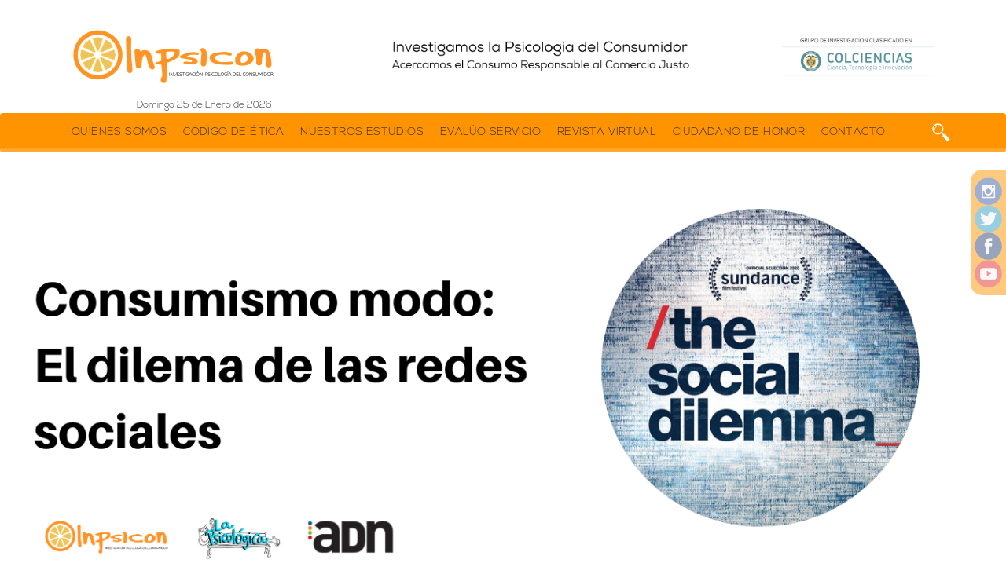

--- FILE ---
content_type: text/html; charset=UTF-8
request_url: https://inpsicon.com/tag/faceapp/
body_size: 12625
content:
<!DOCTYPE html>
<head>
    <meta charset="utf-8">
	  <title>#Faceapp archivos - Inpsicon</title>

    <link rel="icon" type="image/png" href="https://inpsicon.com/wp-content/themes/inpsicon/images/favicon.png" />

    <!--[if lt IE 9]>
    <script src="http://html5shim.googlecode.com/svn/trunk/html5.js"></script>
    <![endif]-->
    
    <meta name="viewport" content="width=device-width, initial-scale=1.0">
    <meta http-equiv="Content-Type" content="text/html; charset=UTF-8" />
    
    

    <script type="text/javascript" src="https://inpsicon.com/wp-content/themes/inpsicon/js/jquery.js"></script> 
    <script type="text/javascript" src="https://inpsicon.com/wp-content/themes/inpsicon/js/bootstrap.min.js"></script>
    <script type="text/javascript" src="https://inpsicon.com/wp-content/themes/inpsicon/js/slick.js"></script> 
    <link href="https://inpsicon.com/wp-content/themes/inpsicon/css/reset.css" rel="stylesheet">
    <link href="https://inpsicon.com/wp-content/themes/inpsicon/css/bootstrap.min.css" rel="stylesheet">
    <link href="https://inpsicon.com/wp-content/themes/inpsicon/css/slick-theme.css" rel="stylesheet">

    <script src='https://cdnjs.cloudflare.com/ajax/libs/slick-carousel/1.3.6/slick.min.js'></script>

    
    

    <style type="text/css">

      @font-face {
      font-family: Roboto-Regular;
      src: url(Roboto-Regular.ttf);
      }

      @font-face {
      font-family: Nexa-Bold;
      src: url(https://inpsicon.com/wp-content/themes/inpsicon/css/NexaBold.otf);
      }

      @font-face {
      font-family: Nexa-Light;
      src: url(https://inpsicon.com/wp-content/themes/inpsicon/css/NexaLight.otf);
      }

      i,strong{
        font-style: unset !important;
      }
      b, strong {
        font-weight: 300;
      }

      body {
        font-family: Nexa-Light !important;
      }
  

    </style>

    <style type="text/css" media="screen">
      @import url( https://inpsicon.com/wp-content/themes/inpsicon/style.css );
    </style>

    <link rel="alternate" type="application/rss+xml" title="RSS 2.0" href="https://inpsicon.com/feed/" />
    <link rel="alternate" type="text/xml" title="RSS .92" href="https://inpsicon.com/feed/rss/" />
    <link rel="alternate" type="application/atom+xml" title="Atom 1.0" href="https://inpsicon.com/feed/atom/" />

    <link rel="pingback" href="https://inpsicon.com/xmlrpc.php" />
    	<link rel='archives' title='mayo 2024' href='https://inpsicon.com/2024/05/' />
	<link rel='archives' title='octubre 2022' href='https://inpsicon.com/2022/10/' />
	<link rel='archives' title='septiembre 2022' href='https://inpsicon.com/2022/09/' />
	<link rel='archives' title='agosto 2022' href='https://inpsicon.com/2022/08/' />
	<link rel='archives' title='julio 2022' href='https://inpsicon.com/2022/07/' />
	<link rel='archives' title='junio 2022' href='https://inpsicon.com/2022/06/' />
	<link rel='archives' title='marzo 2022' href='https://inpsicon.com/2022/03/' />
	<link rel='archives' title='febrero 2022' href='https://inpsicon.com/2022/02/' />
	<link rel='archives' title='enero 2021' href='https://inpsicon.com/2021/01/' />
	<link rel='archives' title='septiembre 2020' href='https://inpsicon.com/2020/09/' />
	<link rel='archives' title='agosto 2020' href='https://inpsicon.com/2020/08/' />
	<link rel='archives' title='julio 2020' href='https://inpsicon.com/2020/07/' />
	<link rel='archives' title='junio 2020' href='https://inpsicon.com/2020/06/' />
	<link rel='archives' title='marzo 2020' href='https://inpsicon.com/2020/03/' />
	<link rel='archives' title='febrero 2020' href='https://inpsicon.com/2020/02/' />
	<link rel='archives' title='diciembre 2019' href='https://inpsicon.com/2019/12/' />
	<link rel='archives' title='septiembre 2019' href='https://inpsicon.com/2019/09/' />
	<link rel='archives' title='agosto 2019' href='https://inpsicon.com/2019/08/' />
	<link rel='archives' title='julio 2019' href='https://inpsicon.com/2019/07/' />
	<link rel='archives' title='junio 2019' href='https://inpsicon.com/2019/06/' />
	<link rel='archives' title='mayo 2019' href='https://inpsicon.com/2019/05/' />
	<link rel='archives' title='abril 2019' href='https://inpsicon.com/2019/04/' />
	<link rel='archives' title='marzo 2019' href='https://inpsicon.com/2019/03/' />
	<link rel='archives' title='febrero 2019' href='https://inpsicon.com/2019/02/' />
	<link rel='archives' title='enero 2019' href='https://inpsicon.com/2019/01/' />
	<link rel='archives' title='diciembre 2018' href='https://inpsicon.com/2018/12/' />
	<link rel='archives' title='noviembre 2018' href='https://inpsicon.com/2018/11/' />
	<link rel='archives' title='agosto 2018' href='https://inpsicon.com/2018/08/' />
	<link rel='archives' title='julio 2018' href='https://inpsicon.com/2018/07/' />
	<link rel='archives' title='mayo 2018' href='https://inpsicon.com/2018/05/' />
	<link rel='archives' title='abril 2018' href='https://inpsicon.com/2018/04/' />
	<link rel='archives' title='febrero 2018' href='https://inpsicon.com/2018/02/' />
	<link rel='archives' title='enero 2018' href='https://inpsicon.com/2018/01/' />
	<link rel='archives' title='diciembre 2017' href='https://inpsicon.com/2017/12/' />
	<link rel='archives' title='noviembre 2017' href='https://inpsicon.com/2017/11/' />
	<link rel='archives' title='octubre 2017' href='https://inpsicon.com/2017/10/' />
	<link rel='archives' title='septiembre 2017' href='https://inpsicon.com/2017/09/' />
	<link rel='archives' title='agosto 2017' href='https://inpsicon.com/2017/08/' />
	<link rel='archives' title='julio 2017' href='https://inpsicon.com/2017/07/' />
	<link rel='archives' title='junio 2017' href='https://inpsicon.com/2017/06/' />
	<link rel='archives' title='mayo 2017' href='https://inpsicon.com/2017/05/' />
	<link rel='archives' title='abril 2017' href='https://inpsicon.com/2017/04/' />
	<link rel='archives' title='marzo 2017' href='https://inpsicon.com/2017/03/' />
	<link rel='archives' title='febrero 2017' href='https://inpsicon.com/2017/02/' />
	<link rel='archives' title='enero 2017' href='https://inpsicon.com/2017/01/' />
	<link rel='archives' title='diciembre 2016' href='https://inpsicon.com/2016/12/' />
	<link rel='archives' title='noviembre 2016' href='https://inpsicon.com/2016/11/' />
	<link rel='archives' title='octubre 2016' href='https://inpsicon.com/2016/10/' />
	<link rel='archives' title='septiembre 2016' href='https://inpsicon.com/2016/09/' />
	<link rel='archives' title='agosto 2016' href='https://inpsicon.com/2016/08/' />
	<link rel='archives' title='julio 2016' href='https://inpsicon.com/2016/07/' />
	<link rel='archives' title='abril 2016' href='https://inpsicon.com/2016/04/' />
	<link rel='archives' title='febrero 2016' href='https://inpsicon.com/2016/02/' />
<meta name='robots' content='index, follow, max-image-preview:large, max-snippet:-1, max-video-preview:-1' />

	<!-- This site is optimized with the Yoast SEO plugin v22.4 - https://yoast.com/wordpress/plugins/seo/ -->
	<link rel="canonical" href="https://inpsicon.com/tag/faceapp/" />
	<meta property="og:locale" content="es_ES" />
	<meta property="og:type" content="article" />
	<meta property="og:title" content="#Faceapp archivos - Inpsicon" />
	<meta property="og:url" content="https://inpsicon.com/tag/faceapp/" />
	<meta property="og:site_name" content="Inpsicon" />
	<meta name="twitter:card" content="summary_large_image" />
	<script type="application/ld+json" class="yoast-schema-graph">{"@context":"https://schema.org","@graph":[{"@type":"CollectionPage","@id":"https://inpsicon.com/tag/faceapp/","url":"https://inpsicon.com/tag/faceapp/","name":"#Faceapp archivos - Inpsicon","isPartOf":{"@id":"https://inpsicon.com/#website"},"primaryImageOfPage":{"@id":"https://inpsicon.com/tag/faceapp/#primaryimage"},"image":{"@id":"https://inpsicon.com/tag/faceapp/#primaryimage"},"thumbnailUrl":"https://inpsicon.com/wp-content/uploads/2019/07/66298264_652331065177549_5610273227379749888_n.jpg","breadcrumb":{"@id":"https://inpsicon.com/tag/faceapp/#breadcrumb"},"inLanguage":"es"},{"@type":"ImageObject","inLanguage":"es","@id":"https://inpsicon.com/tag/faceapp/#primaryimage","url":"https://inpsicon.com/wp-content/uploads/2019/07/66298264_652331065177549_5610273227379749888_n.jpg","contentUrl":"https://inpsicon.com/wp-content/uploads/2019/07/66298264_652331065177549_5610273227379749888_n.jpg","width":720,"height":406},{"@type":"BreadcrumbList","@id":"https://inpsicon.com/tag/faceapp/#breadcrumb","itemListElement":[{"@type":"ListItem","position":1,"name":"Portada","item":"https://inpsicon.com/"},{"@type":"ListItem","position":2,"name":"#Faceapp"}]},{"@type":"WebSite","@id":"https://inpsicon.com/#website","url":"https://inpsicon.com/","name":"Inpsicon","description":"Investigación en psicología del consumidor","potentialAction":[{"@type":"SearchAction","target":{"@type":"EntryPoint","urlTemplate":"https://inpsicon.com/?s={search_term_string}"},"query-input":"required name=search_term_string"}],"inLanguage":"es"}]}</script>
	<!-- / Yoast SEO plugin. -->


<link rel="alternate" type="application/rss+xml" title="Inpsicon &raquo; Etiqueta #Faceapp del feed" href="https://inpsicon.com/tag/faceapp/feed/" />
		<!-- This site uses the Google Analytics by MonsterInsights plugin v8.25.0 - Using Analytics tracking - https://www.monsterinsights.com/ -->
		<!-- Nota: MonsterInsights no está actualmente configurado en este sitio. El dueño del sitio necesita identificarse usando su cuenta de Google Analytics en el panel de ajustes de MonsterInsights. -->
					<!-- No tracking code set -->
				<!-- / Google Analytics by MonsterInsights -->
		<script type="text/javascript">
/* <![CDATA[ */
window._wpemojiSettings = {"baseUrl":"https:\/\/s.w.org\/images\/core\/emoji\/15.0.3\/72x72\/","ext":".png","svgUrl":"https:\/\/s.w.org\/images\/core\/emoji\/15.0.3\/svg\/","svgExt":".svg","source":{"concatemoji":"https:\/\/inpsicon.com\/wp-includes\/js\/wp-emoji-release.min.js?ver=6.5.7"}};
/*! This file is auto-generated */
!function(i,n){var o,s,e;function c(e){try{var t={supportTests:e,timestamp:(new Date).valueOf()};sessionStorage.setItem(o,JSON.stringify(t))}catch(e){}}function p(e,t,n){e.clearRect(0,0,e.canvas.width,e.canvas.height),e.fillText(t,0,0);var t=new Uint32Array(e.getImageData(0,0,e.canvas.width,e.canvas.height).data),r=(e.clearRect(0,0,e.canvas.width,e.canvas.height),e.fillText(n,0,0),new Uint32Array(e.getImageData(0,0,e.canvas.width,e.canvas.height).data));return t.every(function(e,t){return e===r[t]})}function u(e,t,n){switch(t){case"flag":return n(e,"\ud83c\udff3\ufe0f\u200d\u26a7\ufe0f","\ud83c\udff3\ufe0f\u200b\u26a7\ufe0f")?!1:!n(e,"\ud83c\uddfa\ud83c\uddf3","\ud83c\uddfa\u200b\ud83c\uddf3")&&!n(e,"\ud83c\udff4\udb40\udc67\udb40\udc62\udb40\udc65\udb40\udc6e\udb40\udc67\udb40\udc7f","\ud83c\udff4\u200b\udb40\udc67\u200b\udb40\udc62\u200b\udb40\udc65\u200b\udb40\udc6e\u200b\udb40\udc67\u200b\udb40\udc7f");case"emoji":return!n(e,"\ud83d\udc26\u200d\u2b1b","\ud83d\udc26\u200b\u2b1b")}return!1}function f(e,t,n){var r="undefined"!=typeof WorkerGlobalScope&&self instanceof WorkerGlobalScope?new OffscreenCanvas(300,150):i.createElement("canvas"),a=r.getContext("2d",{willReadFrequently:!0}),o=(a.textBaseline="top",a.font="600 32px Arial",{});return e.forEach(function(e){o[e]=t(a,e,n)}),o}function t(e){var t=i.createElement("script");t.src=e,t.defer=!0,i.head.appendChild(t)}"undefined"!=typeof Promise&&(o="wpEmojiSettingsSupports",s=["flag","emoji"],n.supports={everything:!0,everythingExceptFlag:!0},e=new Promise(function(e){i.addEventListener("DOMContentLoaded",e,{once:!0})}),new Promise(function(t){var n=function(){try{var e=JSON.parse(sessionStorage.getItem(o));if("object"==typeof e&&"number"==typeof e.timestamp&&(new Date).valueOf()<e.timestamp+604800&&"object"==typeof e.supportTests)return e.supportTests}catch(e){}return null}();if(!n){if("undefined"!=typeof Worker&&"undefined"!=typeof OffscreenCanvas&&"undefined"!=typeof URL&&URL.createObjectURL&&"undefined"!=typeof Blob)try{var e="postMessage("+f.toString()+"("+[JSON.stringify(s),u.toString(),p.toString()].join(",")+"));",r=new Blob([e],{type:"text/javascript"}),a=new Worker(URL.createObjectURL(r),{name:"wpTestEmojiSupports"});return void(a.onmessage=function(e){c(n=e.data),a.terminate(),t(n)})}catch(e){}c(n=f(s,u,p))}t(n)}).then(function(e){for(var t in e)n.supports[t]=e[t],n.supports.everything=n.supports.everything&&n.supports[t],"flag"!==t&&(n.supports.everythingExceptFlag=n.supports.everythingExceptFlag&&n.supports[t]);n.supports.everythingExceptFlag=n.supports.everythingExceptFlag&&!n.supports.flag,n.DOMReady=!1,n.readyCallback=function(){n.DOMReady=!0}}).then(function(){return e}).then(function(){var e;n.supports.everything||(n.readyCallback(),(e=n.source||{}).concatemoji?t(e.concatemoji):e.wpemoji&&e.twemoji&&(t(e.twemoji),t(e.wpemoji)))}))}((window,document),window._wpemojiSettings);
/* ]]> */
</script>
<style id='wp-emoji-styles-inline-css' type='text/css'>

	img.wp-smiley, img.emoji {
		display: inline !important;
		border: none !important;
		box-shadow: none !important;
		height: 1em !important;
		width: 1em !important;
		margin: 0 0.07em !important;
		vertical-align: -0.1em !important;
		background: none !important;
		padding: 0 !important;
	}
</style>
<link rel='stylesheet' id='wp-block-library-css' href='https://inpsicon.com/wp-includes/css/dist/block-library/style.min.css?ver=6.5.7' type='text/css' media='all' />
<style id='classic-theme-styles-inline-css' type='text/css'>
/*! This file is auto-generated */
.wp-block-button__link{color:#fff;background-color:#32373c;border-radius:9999px;box-shadow:none;text-decoration:none;padding:calc(.667em + 2px) calc(1.333em + 2px);font-size:1.125em}.wp-block-file__button{background:#32373c;color:#fff;text-decoration:none}
</style>
<style id='global-styles-inline-css' type='text/css'>
body{--wp--preset--color--black: #000000;--wp--preset--color--cyan-bluish-gray: #abb8c3;--wp--preset--color--white: #ffffff;--wp--preset--color--pale-pink: #f78da7;--wp--preset--color--vivid-red: #cf2e2e;--wp--preset--color--luminous-vivid-orange: #ff6900;--wp--preset--color--luminous-vivid-amber: #fcb900;--wp--preset--color--light-green-cyan: #7bdcb5;--wp--preset--color--vivid-green-cyan: #00d084;--wp--preset--color--pale-cyan-blue: #8ed1fc;--wp--preset--color--vivid-cyan-blue: #0693e3;--wp--preset--color--vivid-purple: #9b51e0;--wp--preset--gradient--vivid-cyan-blue-to-vivid-purple: linear-gradient(135deg,rgba(6,147,227,1) 0%,rgb(155,81,224) 100%);--wp--preset--gradient--light-green-cyan-to-vivid-green-cyan: linear-gradient(135deg,rgb(122,220,180) 0%,rgb(0,208,130) 100%);--wp--preset--gradient--luminous-vivid-amber-to-luminous-vivid-orange: linear-gradient(135deg,rgba(252,185,0,1) 0%,rgba(255,105,0,1) 100%);--wp--preset--gradient--luminous-vivid-orange-to-vivid-red: linear-gradient(135deg,rgba(255,105,0,1) 0%,rgb(207,46,46) 100%);--wp--preset--gradient--very-light-gray-to-cyan-bluish-gray: linear-gradient(135deg,rgb(238,238,238) 0%,rgb(169,184,195) 100%);--wp--preset--gradient--cool-to-warm-spectrum: linear-gradient(135deg,rgb(74,234,220) 0%,rgb(151,120,209) 20%,rgb(207,42,186) 40%,rgb(238,44,130) 60%,rgb(251,105,98) 80%,rgb(254,248,76) 100%);--wp--preset--gradient--blush-light-purple: linear-gradient(135deg,rgb(255,206,236) 0%,rgb(152,150,240) 100%);--wp--preset--gradient--blush-bordeaux: linear-gradient(135deg,rgb(254,205,165) 0%,rgb(254,45,45) 50%,rgb(107,0,62) 100%);--wp--preset--gradient--luminous-dusk: linear-gradient(135deg,rgb(255,203,112) 0%,rgb(199,81,192) 50%,rgb(65,88,208) 100%);--wp--preset--gradient--pale-ocean: linear-gradient(135deg,rgb(255,245,203) 0%,rgb(182,227,212) 50%,rgb(51,167,181) 100%);--wp--preset--gradient--electric-grass: linear-gradient(135deg,rgb(202,248,128) 0%,rgb(113,206,126) 100%);--wp--preset--gradient--midnight: linear-gradient(135deg,rgb(2,3,129) 0%,rgb(40,116,252) 100%);--wp--preset--font-size--small: 13px;--wp--preset--font-size--medium: 20px;--wp--preset--font-size--large: 36px;--wp--preset--font-size--x-large: 42px;--wp--preset--spacing--20: 0.44rem;--wp--preset--spacing--30: 0.67rem;--wp--preset--spacing--40: 1rem;--wp--preset--spacing--50: 1.5rem;--wp--preset--spacing--60: 2.25rem;--wp--preset--spacing--70: 3.38rem;--wp--preset--spacing--80: 5.06rem;--wp--preset--shadow--natural: 6px 6px 9px rgba(0, 0, 0, 0.2);--wp--preset--shadow--deep: 12px 12px 50px rgba(0, 0, 0, 0.4);--wp--preset--shadow--sharp: 6px 6px 0px rgba(0, 0, 0, 0.2);--wp--preset--shadow--outlined: 6px 6px 0px -3px rgba(255, 255, 255, 1), 6px 6px rgba(0, 0, 0, 1);--wp--preset--shadow--crisp: 6px 6px 0px rgba(0, 0, 0, 1);}:where(.is-layout-flex){gap: 0.5em;}:where(.is-layout-grid){gap: 0.5em;}body .is-layout-flex{display: flex;}body .is-layout-flex{flex-wrap: wrap;align-items: center;}body .is-layout-flex > *{margin: 0;}body .is-layout-grid{display: grid;}body .is-layout-grid > *{margin: 0;}:where(.wp-block-columns.is-layout-flex){gap: 2em;}:where(.wp-block-columns.is-layout-grid){gap: 2em;}:where(.wp-block-post-template.is-layout-flex){gap: 1.25em;}:where(.wp-block-post-template.is-layout-grid){gap: 1.25em;}.has-black-color{color: var(--wp--preset--color--black) !important;}.has-cyan-bluish-gray-color{color: var(--wp--preset--color--cyan-bluish-gray) !important;}.has-white-color{color: var(--wp--preset--color--white) !important;}.has-pale-pink-color{color: var(--wp--preset--color--pale-pink) !important;}.has-vivid-red-color{color: var(--wp--preset--color--vivid-red) !important;}.has-luminous-vivid-orange-color{color: var(--wp--preset--color--luminous-vivid-orange) !important;}.has-luminous-vivid-amber-color{color: var(--wp--preset--color--luminous-vivid-amber) !important;}.has-light-green-cyan-color{color: var(--wp--preset--color--light-green-cyan) !important;}.has-vivid-green-cyan-color{color: var(--wp--preset--color--vivid-green-cyan) !important;}.has-pale-cyan-blue-color{color: var(--wp--preset--color--pale-cyan-blue) !important;}.has-vivid-cyan-blue-color{color: var(--wp--preset--color--vivid-cyan-blue) !important;}.has-vivid-purple-color{color: var(--wp--preset--color--vivid-purple) !important;}.has-black-background-color{background-color: var(--wp--preset--color--black) !important;}.has-cyan-bluish-gray-background-color{background-color: var(--wp--preset--color--cyan-bluish-gray) !important;}.has-white-background-color{background-color: var(--wp--preset--color--white) !important;}.has-pale-pink-background-color{background-color: var(--wp--preset--color--pale-pink) !important;}.has-vivid-red-background-color{background-color: var(--wp--preset--color--vivid-red) !important;}.has-luminous-vivid-orange-background-color{background-color: var(--wp--preset--color--luminous-vivid-orange) !important;}.has-luminous-vivid-amber-background-color{background-color: var(--wp--preset--color--luminous-vivid-amber) !important;}.has-light-green-cyan-background-color{background-color: var(--wp--preset--color--light-green-cyan) !important;}.has-vivid-green-cyan-background-color{background-color: var(--wp--preset--color--vivid-green-cyan) !important;}.has-pale-cyan-blue-background-color{background-color: var(--wp--preset--color--pale-cyan-blue) !important;}.has-vivid-cyan-blue-background-color{background-color: var(--wp--preset--color--vivid-cyan-blue) !important;}.has-vivid-purple-background-color{background-color: var(--wp--preset--color--vivid-purple) !important;}.has-black-border-color{border-color: var(--wp--preset--color--black) !important;}.has-cyan-bluish-gray-border-color{border-color: var(--wp--preset--color--cyan-bluish-gray) !important;}.has-white-border-color{border-color: var(--wp--preset--color--white) !important;}.has-pale-pink-border-color{border-color: var(--wp--preset--color--pale-pink) !important;}.has-vivid-red-border-color{border-color: var(--wp--preset--color--vivid-red) !important;}.has-luminous-vivid-orange-border-color{border-color: var(--wp--preset--color--luminous-vivid-orange) !important;}.has-luminous-vivid-amber-border-color{border-color: var(--wp--preset--color--luminous-vivid-amber) !important;}.has-light-green-cyan-border-color{border-color: var(--wp--preset--color--light-green-cyan) !important;}.has-vivid-green-cyan-border-color{border-color: var(--wp--preset--color--vivid-green-cyan) !important;}.has-pale-cyan-blue-border-color{border-color: var(--wp--preset--color--pale-cyan-blue) !important;}.has-vivid-cyan-blue-border-color{border-color: var(--wp--preset--color--vivid-cyan-blue) !important;}.has-vivid-purple-border-color{border-color: var(--wp--preset--color--vivid-purple) !important;}.has-vivid-cyan-blue-to-vivid-purple-gradient-background{background: var(--wp--preset--gradient--vivid-cyan-blue-to-vivid-purple) !important;}.has-light-green-cyan-to-vivid-green-cyan-gradient-background{background: var(--wp--preset--gradient--light-green-cyan-to-vivid-green-cyan) !important;}.has-luminous-vivid-amber-to-luminous-vivid-orange-gradient-background{background: var(--wp--preset--gradient--luminous-vivid-amber-to-luminous-vivid-orange) !important;}.has-luminous-vivid-orange-to-vivid-red-gradient-background{background: var(--wp--preset--gradient--luminous-vivid-orange-to-vivid-red) !important;}.has-very-light-gray-to-cyan-bluish-gray-gradient-background{background: var(--wp--preset--gradient--very-light-gray-to-cyan-bluish-gray) !important;}.has-cool-to-warm-spectrum-gradient-background{background: var(--wp--preset--gradient--cool-to-warm-spectrum) !important;}.has-blush-light-purple-gradient-background{background: var(--wp--preset--gradient--blush-light-purple) !important;}.has-blush-bordeaux-gradient-background{background: var(--wp--preset--gradient--blush-bordeaux) !important;}.has-luminous-dusk-gradient-background{background: var(--wp--preset--gradient--luminous-dusk) !important;}.has-pale-ocean-gradient-background{background: var(--wp--preset--gradient--pale-ocean) !important;}.has-electric-grass-gradient-background{background: var(--wp--preset--gradient--electric-grass) !important;}.has-midnight-gradient-background{background: var(--wp--preset--gradient--midnight) !important;}.has-small-font-size{font-size: var(--wp--preset--font-size--small) !important;}.has-medium-font-size{font-size: var(--wp--preset--font-size--medium) !important;}.has-large-font-size{font-size: var(--wp--preset--font-size--large) !important;}.has-x-large-font-size{font-size: var(--wp--preset--font-size--x-large) !important;}
.wp-block-navigation a:where(:not(.wp-element-button)){color: inherit;}
:where(.wp-block-post-template.is-layout-flex){gap: 1.25em;}:where(.wp-block-post-template.is-layout-grid){gap: 1.25em;}
:where(.wp-block-columns.is-layout-flex){gap: 2em;}:where(.wp-block-columns.is-layout-grid){gap: 2em;}
.wp-block-pullquote{font-size: 1.5em;line-height: 1.6;}
</style>
<link rel='stylesheet' id='respslidercss-css' href='https://inpsicon.com/wp-content/plugins/responsive-header-image-slider/css/responsiveimgslider.css?ver=3.0.3' type='text/css' media='all' />
<link rel='stylesheet' id='rw-slider-image-script-css' href='https://inpsicon.com/wp-content/plugins/slider-images/style/rw-slider-image-widget.css?ver=6.5.7' type='text/css' media='all' />
<link rel='stylesheet' id='rw-slider-image-style-fontawesome-css' href='https://inpsicon.com/wp-content/plugins/slider-images/style/richwebicons.css?ver=6.5.7' type='text/css' media='all' />
<link rel='stylesheet' id='slick-css' href='https://inpsicon.com/wp-content/plugins/widget-post-slider/assets/css/slick.css?ver=all' type='text/css' media='all' />
<link rel='stylesheet' id='font-awesome-css-css' href='https://inpsicon.com/wp-content/plugins/widget-post-slider/assets/css/font-awesome.min.css?ver=all' type='text/css' media='all' />
<link rel='stylesheet' id='widget-post-slider-style-css' href='https://inpsicon.com/wp-content/plugins/widget-post-slider/assets/css/style.css?ver=all' type='text/css' media='all' />
<link rel='stylesheet' id='wonderplugin-slider-css-css' href='https://inpsicon.com/wp-content/plugins/wonderplugin-slider-lite/engine/wonderpluginsliderengine.css?ver=14.0' type='text/css' media='all' />
<link rel='stylesheet' id='wpos-slick-style-css' href='https://inpsicon.com/wp-content/plugins/wp-responsive-recent-post-slider/assets/css/slick.css?ver=3.5.1' type='text/css' media='all' />
<link rel='stylesheet' id='wppsac-public-style-css' href='https://inpsicon.com/wp-content/plugins/wp-responsive-recent-post-slider/assets/css/recent-post-style.css?ver=3.5.1' type='text/css' media='all' />
<link rel='stylesheet' id='wpsisac-public-style-css' href='https://inpsicon.com/wp-content/plugins/wp-slick-slider-and-image-carousel/assets/css/wpsisac-public.css?ver=3.6' type='text/css' media='all' />
<link rel='stylesheet' id='rpf-style-css' href='https://inpsicon.com/wp-content/plugins/recent-posts-slider-responsive/css/style.css?ver=6.5.7' type='text/css' media='all' />
<script type="text/javascript" src="https://inpsicon.com/wp-includes/js/jquery/jquery.min.js?ver=3.7.1" id="jquery-core-js"></script>
<script type="text/javascript" src="https://inpsicon.com/wp-includes/js/jquery/jquery-migrate.min.js?ver=3.4.1" id="jquery-migrate-js"></script>
<script type="text/javascript" src="https://inpsicon.com/wp-content/plugins/recent-posts-slider-responsive/js/jquery.flexisel.js?ver=6.5.7" id="rpf-flexisel-js"></script>
<script type="text/javascript" src="https://inpsicon.com/wp-content/plugins/responsive-header-image-slider/js/jquery.slides.min.js?ver=3.0.3" id="respsliderjs-js"></script>
<script type="text/javascript" src="https://inpsicon.com/wp-includes/js/jquery/ui/core.min.js?ver=1.13.2" id="jquery-ui-core-js"></script>
<script type="text/javascript" src="https://inpsicon.com/wp-content/plugins/slider-images/scripts/rw-slider-image-widget.js?ver=6.5.7" id="rw-slider-image-script-js"></script>
<script type="text/javascript" src="https://inpsicon.com/wp-content/plugins/slider-images/scripts/jquery.easing.1.2.js?ver=6.5.7" id="rw-slider-image-script-easing-js"></script>
<script type="text/javascript" src="https://inpsicon.com/wp-content/plugins/slider-images/scripts/jquery.anythingslider.min.js?ver=6.5.7" id="rw-slider-image-script-anythingslider-js"></script>
<script type="text/javascript" src="https://inpsicon.com/wp-content/plugins/slider-images/scripts/jquery.colorbox-min.js?ver=6.5.7" id="rw-slider-image-script-colorbox-js"></script>
<script type="text/javascript" src="https://inpsicon.com/wp-content/plugins/wonderplugin-slider-lite/engine/wonderpluginsliderskins.js?ver=14.0" id="wonderplugin-slider-skins-script-js"></script>
<script type="text/javascript" src="https://inpsicon.com/wp-content/plugins/wonderplugin-slider-lite/engine/wonderpluginslider.js?ver=14.0" id="wonderplugin-slider-script-js"></script>
<link rel="https://api.w.org/" href="https://inpsicon.com/wp-json/" /><link rel="alternate" type="application/json" href="https://inpsicon.com/wp-json/wp/v2/tags/96" /><link rel="EditURI" type="application/rsd+xml" title="RSD" href="https://inpsicon.com/xmlrpc.php?rsd" />
<meta name="generator" content="WordPress 6.5.7" />
<style type="text/css" media="screen"></style><style type="text/css">.recentcomments a{display:inline !important;padding:0 !important;margin:0 !important;}</style><link rel="icon" href="https://inpsicon.com/wp-content/uploads/2019/07/cropped-naranja-1-1-32x32.jpg" sizes="32x32" />
<link rel="icon" href="https://inpsicon.com/wp-content/uploads/2019/07/cropped-naranja-1-1-192x192.jpg" sizes="192x192" />
<link rel="apple-touch-icon" href="https://inpsicon.com/wp-content/uploads/2019/07/cropped-naranja-1-1-180x180.jpg" />
<meta name="msapplication-TileImage" content="https://inpsicon.com/wp-content/uploads/2019/07/cropped-naranja-1-1-270x270.jpg" />
    <script type="text/javascript">
      // function to set the height on fly
      function autoHeight() {
        $('#content').css('min-height', 0);
        $('#content').css('min-height', (
          $(document).height() 
          - $('#header').height() 
          - $('#footer').height() - 10
        ));
      }

      // onDocumentReady function bind
      $(document).ready(function() {
        autoHeight();
      });

      // onResize bind of the function
      $(window).resize(function() {
        autoHeight();
      });
    </script>

</head>
<body>
<div id="content">
    <div class="container" id="cabezera">

      <div class="col-md-4 text-left" >
        <a href="/"><img id="img-logo" src="https://inpsicon.com/wp-content/themes/inpsicon/images/logo.png" alt="Inpsicon"></a>
      
        <center>
          <div  class="timedate"><small>
          <script><!--
          dows = new Array("Domingo","Lunes","Martes","Miércoles","Jueves","Viernes",
          "Sábado");
          months = new Array("Enero","Febrero","Marzo","Abril","Mayo","Junio","Julio",
          "Agosto","Septiembre","Octubre","Noviembre","Diciembre");
          now = new Date();
          dow = now.getDay();
          d = now.getDate();
          m = now.getMonth();
          h = now.getTime();
          y = now.getFullYear();
          document.write(dows[dow]+" "+d+" de "+months[m]+" de "+y);
          //--></script>
          </div></small>
        </center>

      </div>

      <div class="col-md-5 text-center texto-acercamos" >        
        <img id="img-logo2" src="https://inpsicon.com/wp-content/themes/inpsicon/images/Text.png" >
      </div>

      <div class="col-md-3 text-right socialmedia" >

        <img id="img-logo3" src="https://inpsicon.com/wp-content/themes/inpsicon/images/Grupo-Colciencias.png" >

      </div>

    </div>

    <div class="container-full"> 

      <nav class="navbar navbar-default">
        <div class="container">
          <div class="container barra_buscador">
            <div class="col-md-11">
              <!-- <div class="searchbar">
	<form name="search" method="get" action="/">
		<input type="text" name="s" value="Busqueda" />
		<input type="submit" name="submit" value="BUSCAR!" />
	</form>
</div> -->
<form id="searchform" action="https://inpsicon.com" method="get">
	<input id="s" type="text" name="s" placeholder="  Buscar.." size="30" value="" />
	<input id="searchsubmit" type="hidden" />
</form>            </div>
            <div class="col-md-1 cierre">
              &nbsp;&nbsp;<span id="btn_cerrar">X</span>
            </div>
            
          </div>
          <!-- Brand and toggle get grouped for better mobile display -->
          <div class="navbar-header">
            <button type="button" class="navbar-toggle collapsed" data-toggle="collapse" data-target="#bs-example-navbar-collapse-1" aria-expanded="false">
              <span class="sr-only">Toggle navigation</span>
              <span class="icon-bar"></span>
              <span class="icon-bar"></span>
              <span class="icon-bar"></span>
            </button>
           <!--  <a class="navbar-brand" href="#">Brand</a> -->
          </div>

          <!-- Collect the nav links, forms, and other content for toggling -->
          <div class="collapse navbar-collapse" id="bs-example-navbar-collapse-1">            
            <ul id="menu-menu-arriba" class="nav navbar-nav"><li id="menu-item-388" class="menu-item menu-item-type-post_type menu-item-object-page menu-item-388"><a href="https://inpsicon.com/quienes-somos/">Quienes Somos</a></li>
<li id="menu-item-1590" class="menu-item menu-item-type-post_type menu-item-object-page menu-item-1590"><a href="https://inpsicon.com/codigo-de-etica/">Código de Ética</a></li>
<li id="menu-item-439" class="menu-item menu-item-type-post_type menu-item-object-page menu-item-439"><a href="https://inpsicon.com/nuestros-estudios/">Nuestros Estudios</a></li>
<li id="menu-item-1144" class="menu-item menu-item-type-post_type menu-item-object-page menu-item-1144"><a href="https://inpsicon.com/encuesta-evaluo-servicio/">Evalúo Servicio</a></li>
<li id="menu-item-386" class="menu-item menu-item-type-post_type menu-item-object-page menu-item-386"><a href="https://inpsicon.com/revista-virtual/">Revista Virtual</a></li>
<li id="menu-item-387" class="menu-item menu-item-type-post_type menu-item-object-page menu-item-387"><a href="https://inpsicon.com/ciudadano-de-honor/">Ciudadano de Honor</a></li>
<li id="menu-item-440" class="menu-item menu-item-type-post_type menu-item-object-page menu-item-440"><a href="https://inpsicon.com/contacto/">Contacto</a></li>
</ul>    <!--         <ul class="nav navbar-nav">
              <li class="active"><a href="#">Link <span class="sr-only">(current)</span></a></li>
              <li><a href="#">Link</a></li>         
            </ul> -->
            <div class="nav navbar-nav navbar-right">
              <img id="img-buscar" src="https://inpsicon.com/wp-content/themes/inpsicon/images/buscar.png" alt="Inpsicon">
            </div>
            <!-- <ul class="nav navbar-nav navbar-right">
              <li><a href="#">Link</a></li>
              <li class="dropdown">
                <a href="#" class="dropdown-toggle" data-toggle="dropdown" role="button" aria-haspopup="true" aria-expanded="false">Dropdown <span class="caret"></span></a>
                <ul class="dropdown-menu">
                  <li><a href="#">Action</a></li>
                  <li><a href="#">Another action</a></li>
                  <li><a href="#">Something else here</a></li>
                  <li role="separator" class="divider"></li>
                  <li><a href="#">Separated link</a></li>
                </ul>
              </li>
            </ul> -->
          </div><!-- /.navbar-collapse -->
        </div><!-- /.container-fluid -->
      </nav>
    </div>  

    <script type="text/javascript">
      $( "#btn_cerrar" ).click(function() {
        $( ".barra_buscador" ).removeClass( "open" );
        $( ".barra_buscador" ).addClass( "closed" );
        $( ".navbar-nav" ).removeClass( "novisible" );
        $( ".navbar-nav" ).addClass( "visible" );  
      });
      $( "#img-buscar" ).click(function() {
        $( ".barra_buscador" ).removeClass( "closed" );
        $( ".barra_buscador" ).addClass( "open" );
        $( ".navbar-nav" ).removeClass( "visible" );
        $( ".navbar-nav" ).addClass( "novisible" );
      });
    </script>      <br>
<div class="container-full">
</div>


<div class="container-full slider-banners-content">
  <div class="container-full slider-banners">
    
    
  <div class="container-full">
  	<a href="https://inpsicon.com/consumismo-modo-el-dilema-de-las-redes-sociales/">
  		<img class="" src="https://inpsicon.com/wp-content/uploads/2020/09/3.png" style="width: 100%; aspect-ratio: auto;">
	</a>
  </div>

  
    
  <div class="container-full">
  	<a href="https://inpsicon.com/eres-adicto-a-las-redes-sociales/">
  		<img class="" src="https://inpsicon.com/wp-content/uploads/2020/09/2.png" style="width: 100%; aspect-ratio: auto;">
	</a>
  </div>

  
    
  <div class="container-full">
  	<a href="https://inpsicon.com/consumismo-modo-planeando-suicidarte/">
  		<img class="" src="https://inpsicon.com/wp-content/uploads/2020/09/1.png" style="width: 100%; aspect-ratio: auto;">
	</a>
  </div>

    </div>

  <!-- <img src="https://inpsicon.com/wp-content/themes/inpsicon/images/arrow_left.png" alt="" class="arrow-slider-left slidehomeleft"> -->
  <!-- <img src="https://inpsicon.com/wp-content/themes/inpsicon/images/arrow_right.png" alt="" class="arrow-slider-right slidehomeright"> -->
</div>

<script>
    $('.slider-banners').slick({
        slidesToShow: 1,
        slidesToScroll: 1,
        autoplay: true,
        autoplaySpeed: 5000,
        arrows: true,
        prevArrow: '<img src="https://inpsicon.com/wp-content/themes/inpsicon/images/arrow_left.png" alt="" class="arrow-slider-left slidehomeleft">',
        nextArrow: '<img src="https://inpsicon.com/wp-content/themes/inpsicon/images/arrow_right.png" alt="" class="arrow-slider-right slidehomeright">',
        dots:false,
        dotsClass:"dotsBanner",
    });
</script>


<br><br><br>


<div class="col-md-4">
  <div>
              <div id="primary-sidebar" class="primary-sidebar widget-area" role="complementary">
            <div>		
		<a class="twitter-timeline" data-height="600" data-theme="light" data-link-color="#3b94d9" data-border-color="#f5f5f5" href="https://twitter.com/Inpsicon">Tweets by @Inpsicon</a>
</div>          </div><!-- #primary-sidebar -->
      </div>  
</div>

<div class="col-md-4" id="post-articulos">
    <div id="text-articles" class="text-center"> 
      <p>ARTICULOS RECIENTES</p>
    </div>
    <br><br>
        
    <div class="post">
      <p class="title-post">Consumismo modo: Familia que ahorra unida&#8230;</p>
      <!-- <small>octubre 10th, 2022 - Por: Inpsicon</small> -->
      <p class="content-post">Consumismomodo Por: María Mercedes Botero @mercebotero Familia que ahorra unida… El mejor negocio que hay es ahorrar. Cambia tu percepción...</p>  
      <!-- <h2><a href="https://inpsicon.com/consumismo-modo-familia-que-ahorra-unida/" rel="bookmark" title="Permanent Link to Consumismo modo: Familia que ahorra unida&#8230;"></a></h2> -->
      <!--  -->
      <!-- 
<p>Consumismomodo</p>



<p>Por: María Mercedes Botero</p>



<p><a href="https://instagram.com/mercebotero?igshid=YmMyMTA2M2Y=">@mercebotero</a></p>



<p>Familia que ahorra unida…</p>



<p>El mejor negocio que hay es ahorrar. Cambia tu percepción del dinero, entérate e infórmate de los productos financieros antes de comprarlos, o de pagar o renegociar tus deudas. ¡Para ya! no más gastos en cosas innecesarias, los antojitos y placeres pueden esperar, no te engañes; tu actual nivel de ingresos no va a cambiar &nbsp;mágicamente.&nbsp; Recapacita: ¿para qué seguir evadiendo o mintiendo respecto a tu situación económica?</p>



<p>El panorama económico mundial y local están está en mal momento.&nbsp; Son tiempos de recesión económica, incertidumbres por cambio de gobierno, expectativas negativas ante la inminencia de una reforma tributaria, que sin duda, traerán nuevos impuestos, desempleo, baja en nuevas inversiones, fuga de capitales y pronóstico de largos períodos con estrechez económica. &nbsp;</p>



<p>¿Cómo ahorrar si no hay de donde? Siempre es posible ahorrar, lo primero es parar de gastar y &nbsp;realizar un diagnóstico claro de tu situación actual; ¿amigo, cuánto tienes y cuanto debes? Programa plan de pagos y de ahorro que te saque del hueco, no olvides que todo plan se hace con metas numéricas y objetivos que se puedan cumplir.&nbsp; Traza etapas, que vayan de lo menos difícil a lo más complejo, ¡calma! no te ahogues antes de intentarlo, involucra a toda tu familia.</p>



<p>Las Familias que permanecen más unidas&#8230; son las que priorizan el ahorro, porque están alfabetizadas económicamente.&nbsp; Tienen disciplina, sus ingresos y egresos los manejan con presupuesto.&nbsp;</p>
 -->
      <!-- <p class="postmetadata">Posted in <a href="https://inpsicon.com/category/revistavirtual/" rel="category tag">Revista Virtual</a></p>-->
      <div class="text-right link-post"><a href="https://inpsicon.com/consumismo-modo-familia-que-ahorra-unida/">Leer Más</a></div>
      <div class="separador"></div>
    </div> <!-- closes the first div box -->

    
    <div class="post">
      <p class="title-post">Consumismo modo: ¡Si es posible!</p>
      <!-- <small>septiembre 8th, 2022 - Por: Inpsicon</small> -->
      <p class="content-post">Por: María Mercedes Botero @mercebotero Emprender es posible¿Cuántas personas emprendedoras viven en tu edificio o conjunto residencial? ¿Cuando vas a...</p>  
      <!-- <h2><a href="https://inpsicon.com/consumismo-modo-si-es-posible/" rel="bookmark" title="Permanent Link to Consumismo modo: ¡Si es posible!"></a></h2> -->
      <!-- <img width="150" height="150" src="https://inpsicon.com/wp-content/uploads/2022/09/WhatsApp-Image-2022-09-08-at-5.46.12-PM-150x150.jpeg" class="attachment-thumbnail size-thumbnail wp-post-image" alt="" decoding="async" /> -->
      <!-- 
<p>Por: María Mercedes Botero</p>



<p><a href="https://instagram.com/mercebotero?igshid=YmMyMTA2M2Y=">@mercebotero</a></p>



<p>Emprender es posible¿Cuántas personas emprendedoras viven en tu edificio o conjunto residencial? ¿Cuando vas a comprar un producto o servicio piensas en apoyar a tus vecinos? </p>



<p>Emprender en comunidad es posible, si hay compradores y consumidores que apoyen solidariamente la economía local.</p>



<p>El próximo sábado 10 de septiembre, entre las tres de la tarde y las siete de la noche, desarrollaremos en Barranquilla, Soledad y Puerto Colombia (Estos dos municipios del área metropolitana), la primera Feria de Emprendedores de Propiedad Horizontal.</p>



<p>Esta se realizará en simultáneo en cada conjunto habitacional de cada población. </p>



<p>El objetivo de esta actividad es promover la interacción entre redes de vecinos.</p>



<p>La misma creando espacios en los que se puedan comercializar los productos de forma justa.</p>



<p>Con practica el consumo responsable de los productos locales. </p>



<p>Con sello solidario para la economía sostenible, de los emprendedores de cada conjunto.</p>



<p>En equipo, desde Ciudadano de Honor, aliados con, el Centro de Emprendimiento de la Universidad del Norte, respaldados por el gremio y Empresas Administradoras de Propiedad Horizontal y los Administradores, se desarrollará este evento. </p>



<p>Emprendedor o habitante de Propiedad Horizontal puedes participar, si requieres más información la puedes solicitarla en <a href="https://www.instagram.com/ciudadanodehonor/">@ciudadanodehonor.</a></p>



<p>Emprender ¡sí es posible!</p>



<p>Todos podemos hacerlo, solo es tener voluntad.</p>
 -->
      <!-- <p class="postmetadata">Posted in <a href="https://inpsicon.com/category/revistavirtual/" rel="category tag">Revista Virtual</a></p>-->
      <div class="text-right link-post"><a href="https://inpsicon.com/consumismo-modo-si-es-posible/">Leer Más</a></div>
      <div class="separador"></div>
    </div> <!-- closes the first div box -->

    
    <div class="post">
      <p class="title-post">Consumismo modo: ¿Vencer las adicciones?</p>
      <!-- <small>agosto 22nd, 2022 - Por: Inpsicon</small> -->
      <p class="content-post">Consumismomodo Por: María&nbsp;Mercedes Botero @mercebotero ¿Vencer las adicciones? Ser consumidor impulsivo, compulsivo de drogas, juegos, sexo o licor, o de...</p>  
      <!-- <h2><a href="https://inpsicon.com/consumismo-modo-vencer-las-adicciones/" rel="bookmark" title="Permanent Link to Consumismo modo: ¿Vencer las adicciones?"></a></h2> -->
      <!-- <img width="150" height="150" src="https://inpsicon.com/wp-content/uploads/2022/08/WhatsApp-Image-2022-08-22-at-12.28.31-PM-150x150.jpeg" class="attachment-thumbnail size-thumbnail wp-post-image" alt="" decoding="async" /> -->
      <!-- 
<p>Consumismomodo</p>



<p>Por: María&nbsp;Mercedes Botero</p>



<p><a href="https://instagram.com/mercebotero?igshid=YmMyMTA2M2Y=">@mercebotero</a></p>



<p>¿Vencer las adicciones?</p>



<p>Ser consumidor impulsivo, compulsivo de drogas, juegos, sexo o licor, o de todas las anteriores, trae consecuencias costosas, muy dolorosas para ti y todos los que te rodeamos. Las empresas que fomentan las adicciones y que paradójicamente, “financian la salud”, están multiplicándose en Colombia, son negocios rentables que crecen exponencialmente con aumento del número de adictos.</p>



<p>&nbsp;¿Se pueden vencer las adicciones?, las evidencias demuestran que ¡sí es posible!, con terapia, nuevo propósito de vida y respaldo familiar.&nbsp;La cadena de las adicciones es perpetua, sus eslabones articulan estratégicamente a los productores, comercializadores, consumidores y a sus familiares. Los últimos de la lista pudieran&nbsp;desarticularla, interrumpiendo la demanda.</p>



<p>Problema y causas: para vencer las adicciones el primer paso y más fundamental es reconocer que tienes problemas, debes identificar las causas y efectos. Es habitual que tu enfermedad la hayas negado muchas veces, o tal vez seas de los que minimiza su gravedad; deja de culpar a las circunstancias y la mala suerte.</p>



<p>Vencer la frustración: es factible que sientas impotencia, cada intento de recuperarte ha sido infructuoso, ya eres un reconocido reincidente. Las recaídas vienen acompañadas de frustraciones, por favor sigue intentando romper esa cadena que condena perpetuamente. Pide ayuda, aleja la impaciencia y persevera con propósitos diarios, ¡sí funciona! &nbsp;</p>



<p>Recuerda que «el exceso de …es&nbsp;perjudicial para la salud», las buenas compañías te alejan de la condena de &nbsp;adicto.&nbsp;</p>
 -->
      <!-- <p class="postmetadata">Posted in <a href="https://inpsicon.com/category/revistavirtual/" rel="category tag">Revista Virtual</a></p>-->
      <div class="text-right link-post"><a href="https://inpsicon.com/consumismo-modo-vencer-las-adicciones/">Leer Más</a></div>
      <div class="separador"></div>
    </div> <!-- closes the first div box -->

    
    <div class="post">
      <p class="title-post">Consumismo modo: ¿En casa u oficina?</p>
      <!-- <small>agosto 10th, 2022 - Por: Inpsicon</small> -->
      <p class="content-post">Consumismomodo Por: María Mercedes Botero @mercebotero ¿En casa u oficina? Definitivamente las casas oficina han complicado la dinámica de la...</p>  
      <!-- <h2><a href="https://inpsicon.com/consumismo-modo-en-casa-u-oficina/" rel="bookmark" title="Permanent Link to Consumismo modo: ¿En casa u oficina?"></a></h2> -->
      <!-- <img width="150" height="150" src="https://inpsicon.com/wp-content/uploads/2022/08/WhatsApp-Image-2022-08-10-at-12.10.23-PM-150x150.jpeg" class="attachment-thumbnail size-thumbnail wp-post-image" alt="" decoding="async" /> -->
      <!-- 
<p>Consumismomodo</p>



<p>Por: María Mercedes Botero</p>



<p><a href="https://instagram.com/mercebotero?igshid=YmMyMTA2M2Y=">@mercebotero</a></p>



<p>¿En casa u oficina?</p>



<p>Definitivamente las casas oficina han complicado la dinámica de la &nbsp;convivencia familiar. Entrevistas a profundidad, realizadas a personas de treinta familias, que tienen algún integrante laborando virtualmente con modalidad HO: Home Office, trabajo en casa, nos revelan que están añorando que la empresa les retorne pronto a la presencialidad.</p>



<p>¿Por qué no se callan? ¡apártense!, ¿no ven que estoy trabajando? fueron los reclamos más reportados. La mesa del comedor se volvió escritorio, tienen movilidad restringida, “no podemos circular libremente por el apartamento”, “los mandaron a trabajo en casa y a nosotros a la calle”. Perciben problemas de comunicación con distanciamiento emocional; “mi marido anda neurótico, solo &nbsp;acepta comunicación por el canal Whatsapp, por fortuna Blacky no tiene celular, ladra cuando se le da la gana”&nbsp;</p>



<p>Otro hallazgo, es que observan que su familiar no separa la vida personal de la laboral, “ahora trabaja más”. Empleados remotos propensos a conflictos, contaminan el clima del hogar, “antes ni me enteraba, ¿qué culpa tengo que mi papá no se entienda con su jefa y compañeros?” &nbsp;</p>



<p>Desde la perspectiva empresarial, el trabajo en casa es conveniente y prometedor.&nbsp; Estudios científicos de los últimos tres años, de reconocidas firmas que monitorean vida laboral: Global Workplace Analytics, Instituto Becker Fridman de Economía y Owlls Lab, coinciden en mejoras en satisfacción laboral, disminución de costos, aumento de productividad, ausentismo reducido y menor rotación de personal.</p>
 -->
      <!-- <p class="postmetadata">Posted in <a href="https://inpsicon.com/category/revistavirtual/" rel="category tag">Revista Virtual</a></p>-->
      <div class="text-right link-post"><a href="https://inpsicon.com/consumismo-modo-en-casa-u-oficina/">Leer Más</a></div>
      <div class="separador"></div>
    </div> <!-- closes the first div box -->

    </div>

<div class="col-md-4">

  <div class="text-center"><br>
    <span class="tittle">EVENTOS</span>
  </div>
  <br><br>
      <p>No hay eventos para estas fechas.</p>
  
  <br>
<!--   <div class="Button-Encuesta text-center"><br>
    <a href="encuesta-del-dia/">ENCUESTA DEL DIA</a>
  </div> -->
  <center>
  <div>
      </div> 
  </center>
</div>

<div class="container"></div>

</div>
  <div class="container-full" id="footer">

  	<div class="col-md-6 text-left">
  		<!-- <img src="https://inpsicon.com/wp-content/themes/inpsicon/images/logofooter.png"> -->
  	</div>

  	<div class="col-md-6 text-right">
  		<p class="textCOPYRIGHT">COPYRIGHT© ALL RIGHTS RESERVED. Inpsicon®. 2016<br>
  			<small class="textautor">Theme by: Luis Hernandez Domenech - <a href="/cdn-cgi/l/email-protection" class="__cf_email__" data-cfemail="204c414844604c4956450e434f4d">[email&#160;protected]</a> - 3046349682</small></p>
  	</div>
    
  </div> 
  <script data-cfasync="false" src="/cdn-cgi/scripts/5c5dd728/cloudflare-static/email-decode.min.js"></script><script type="text/javascript">
  	$(".cortar").addClass( "hover" );
  </script>
<script defer src="https://static.cloudflareinsights.com/beacon.min.js/vcd15cbe7772f49c399c6a5babf22c1241717689176015" integrity="sha512-ZpsOmlRQV6y907TI0dKBHq9Md29nnaEIPlkf84rnaERnq6zvWvPUqr2ft8M1aS28oN72PdrCzSjY4U6VaAw1EQ==" data-cf-beacon='{"version":"2024.11.0","token":"16f5228475d34495b710842323b7bcb2","r":1,"server_timing":{"name":{"cfCacheStatus":true,"cfEdge":true,"cfExtPri":true,"cfL4":true,"cfOrigin":true,"cfSpeedBrain":true},"location_startswith":null}}' crossorigin="anonymous"></script>
</body>
</html>
<div class="redes">
    <a href="https://www.instagram.com/inpsicon/" target="blank_"><img class="imgsocialmediahome" src="https://inpsicon.com/wp-content/themes/inpsicon/images/Instagram.png"></a>
    <a href="https://twitter.com/Inpsicon" target="blank_"><img class="imgsocialmediahome" src="https://inpsicon.com/wp-content/themes/inpsicon/images/Twitter.png"></a>
    <a href="https://www.facebook.com/Inpsicon/?fref=ts" target="blank_"><img class="imgsocialmediahome" src="https://inpsicon.com/wp-content/themes/inpsicon/images/Facebook.png"></a>
    <a href="https://www.youtube.com/user/InpsiconLtda" target="blank_"><img class="imgsocialmediahome" src="https://inpsicon.com/wp-content/themes/inpsicon/images/Youtube.png"></p></a>
</div>










--- FILE ---
content_type: text/css
request_url: https://inpsicon.com/wp-content/themes/inpsicon/style.css
body_size: 3245
content:
/**
  Theme Name: inpsicontheme
  Theme URI: none
  Version: 1.0
  Author: Luis Hernandez Domenech
  Author URI: https://www.facebook.com/luis.hernandezdomenech.9
  Tags: all in one
  Licence: CoryRight @ Luis Hernandez Domenech
  
  Description: Tema desarrollado para inpsicon

  The CSS is perzonalizate
*/

}

body {
  background-color: white;
}

.slider-banners-content{
  position: relative;
}

.arrow-slider-left{
  position: absolute;
  top: 50%;
  left: 10px;
  cursor: pointer;
}  

.arrow-slider-right{
  position: absolute;
  top: 50%;
  right: 10px;  
  cursor: pointer;
}  

.slick-prev {
  left: 10px;

}

.slick-next {
    right: 10px;
}

.redes{
  background-color: #ff9300;
  padding-left:5px; 
  padding-top: 10px; 
  position: fixed;
  left: 100%;
  top: 30%;
  margin-left: -45px;
  z-index: 5;  
  border-radius: 15px 0px 0px 15px;
  opacity: 0.5;
}

.redes:hover{
  opacity: 1;
}

.redes a{
  margin-top: 0 !important;
}

.imgsocialmediahome{  
  width: 35px;
  height: 35px;  
}

.imgsocialmediahome:hover{
  cursor: pointer;
  -ms-transform: scale(1.2); /* IE 9 */
  -webkit-transform: scale(1.2); /* Safari */
  transform: scale(1.2);
}


#img-logo{
	padding-top: 32px;
    padding-bottom: 32px;
}

.timedate{
  margin-top: -20px;
}

#img-logo2{    
  width: 90%;
  height: auto;
}

#img-logo3{ 
  width: 80%;
  height: auto;
}

#cabezera{
    display: flex;
    flex-wrap: wrap;
    justify-content: center;
    align-items: center;
    align-content: center;

}


/* HEADER - MENU */
.navbar{
  background-color: #ff8c1a !important;
  margin: 0 !important;
  border: none !important;
  /* Permalink - use to edit and share this gradient: http://colorzilla.com/gradient-editor/#dd6f00+0,e99115+19,dd6f00+93,f9c286+100,f3c5bd+100,f9c286+101 */
  background: rgb(221,111,0); /* Old browsers */
  background: -moz-linear-gradient(top,  rgba(221,111,0,1) 0%, rgba(255,139,26,1) 19%, rgba(221,111,0,1) 93%, rgba(249,194,134,1) 100%, rgba(255,139,26,1) 100%, rgba(249,194,134,1) 101%); /* FF3.6-15 */
  background: -webkit-linear-gradient(top,  rgba(221,111,0,1) 0%,rgba(255,139,26,1) 19%,rgba(221,111,0,1) 93%,rgba(249,194,134,1) 100%,rgba(255,139,26,1) 100%,rgba(249,194,134,1) 101%); /* Chrome10-25,Safari5.1-6 */
  background: linear-gradient(to bottom,  rgba(221,111,0,1) 0%,rgba(255,139,26,1) 19%,rgba(221,111,0,1) 93%,rgba(249,194,134,1) 100%,rgba(255,139,26,1) 100%,rgba(249,194,134,1) 101%); /* W3C, IE10+, FF16+, Chrome26+, Opera12+, Safari7+ */
  filter: progid:DXImageTransform.Microsoft.gradient( startColorstr='#dd6f00', endColorstr='#f9c286',GradientType=0 ); /* IE6-9 */
 
  /* Permalink - use to edit and share this gradient: http://colorzilla.com/gradient-editor/#ff800e+0,ffa73d+93,ff7c00+95,ff7f04+100 */
  background: #ff800e; /* Old browsers */
  background: -moz-linear-gradient(top,  #ff800e 0%, #ffa73d 93%, #ff7c00 95%, #ff7f04 100%); /* FF3.6-15 */
  background: -webkit-linear-gradient(top,  #ff800e 0%,#ffa73d 93%,#ff7c00 95%,#ff7f04 100%); /* Chrome10-25,Safari5.1-6 */
  background: linear-gradient(to bottom,  #ff800e 0%,#ffa73d 93%,#ff7c00 95%,#ff7f04 100%); /* W3C, IE10+, FF16+, Chrome26+, Opera12+, Safari7+ */
  filter: progid:DXImageTransform.Microsoft.gradient( startColorstr='#ff800e', endColorstr='#ff7f04',GradientType=0 ); /* IE6-9 */

  /* Permalink - use to edit and share this gradient: http://colorzilla.com/gradient-editor/#ff9300+0,ef6300+92,ffa930+94,ff7f04+100 */
  background: #ff9300; /* Old browsers */
  background: -moz-linear-gradient(top,  #ff9300 0%, #ef6300 92%, #ffa930 94%, #ff7f04 100%); /* FF3.6-15 */
  background: -webkit-linear-gradient(top,  #ff9300 0%,#ef6300 92%,#ffa930 94%,#ff7f04 100%); /* Chrome10-25,Safari5.1-6 */
  background: linear-gradient(to bottom,  #ff9300 0%,#ef6300 92%,#ffa930 94%,#ff7f04 100%); /* W3C, IE10+, FF16+, Chrome26+, Opera12+, Safari7+ */
  filter: progid:DXImageTransform.Microsoft.gradient( startColorstr='#ff9300', endColorstr='#ff7f04',GradientType=0 ); /* IE6-9 */

  /* Permalink - use to edit and share this gradient: http://colorzilla.com/gradient-editor/#ff9300+0,ff9300+89,ffa930+92 */
  background: #ff9300; /* Old browsers */
  background: -moz-linear-gradient(top,  #ff9300 0%, #ff9300 89%, #ffa930 92%); /* FF3.6-15 */
  background: -webkit-linear-gradient(top,  #ff9300 0%,#ff9300 89%,#ffa930 92%); /* Chrome10-25,Safari5.1-6 */
  background: linear-gradient(to bottom,  #ff9300 0%,#ff9300 89%,#ffa930 92%); /* W3C, IE10+, FF16+, Chrome26+, Opera12+, Safari7+ */
  filter: progid:DXImageTransform.Microsoft.gradient( startColorstr='#ff9300', endColorstr='#ffa930',GradientType=0 ); /* IE6-9 */


  
}

#bs-example-navbar-collapse-1{
  
}

.navbar-nav{
  /*margin-left: 100px;*/
  -webkit-transition: all 1s;
  -moz-transition: all 1s;
  transition: all 1s;
}

#menu-menu-arriba li a{
  text-transform: uppercase;
  font-family: Nexa-Light;
  color:#403030 !important;  
  padding-left: 6px;
  letter-spacing: 0.4px;

  /*
  text-shadow: 0px 4px 3px rgba(0,0,0,0.3),
               0px 8px 13px rgba(0,0,0,0.1),
               0px 18px 23px rgba(0,0,0,0.1);               
  
   padding-right: 6px;   */
}

#menu-menu-arriba li:hover{
  
  -ms-transform: scale(1.03); /* IE 9 */
  -webkit-transform: scale(1.03); /* Safari */
  transform: scale(1.03);
  background-color: #ecd1ab;
  /* Permalink - use to edit and share this gradient: http://colorzilla.com/gradient-editor/#dd6f00+0,ecd1ab+19,dd6f00+93,f9c286+100,f3c5bd+100,f9c286+101 */
  background: rgb(221,111,0); /* Old browsers */
  background: -moz-linear-gradient(top,  rgba(221,111,0,1) 0%, rgba(236,209,171,1) 19%, rgba(221,111,0,1) 93%, rgba(249,194,134,1) 100%, rgba(243,197,189,1) 100%, rgba(249,194,134,1) 101%); /* FF3.6-15 */
  background: -webkit-linear-gradient(top,  rgba(221,111,0,1) 0%,rgba(236,209,171,1) 19%,rgba(221,111,0,1) 93%,rgba(249,194,134,1) 100%,rgba(243,197,189,1) 100%,rgba(249,194,134,1) 101%); /* Chrome10-25,Safari5.1-6 */
  background: linear-gradient(to bottom,  rgba(221,111,0,1) 0%,rgba(236,209,171,1) 19%,rgba(221,111,0,1) 93%,rgba(249,194,134,1) 100%,rgba(243,197,189,1) 100%,rgba(249,194,134,1) 101%); /* W3C, IE10+, FF16+, Chrome26+, Opera12+, Safari7+ */
  filter: progid:DXImageTransform.Microsoft.gradient( startColorstr='#dd6f00', endColorstr='#f9c286',GradientType=0 ); /* IE6-9 */

  /* Permalink - use to edit and share this gradient: http://colorzilla.com/gradient-editor/#ff800e+41,ff9f32+85,ff7c00+87,ff7c00+87,ff7f04+100 */
  background: #ff800e; /* Old browsers */
  background: -moz-linear-gradient(top,  #ff800e 41%, #ff9f32 85%, #ff7c00 87%, #ff7c00 87%, #ff7f04 100%); /* FF3.6-15 */
  background: -webkit-linear-gradient(top,  #ff800e 41%,#ff9f32 85%,#ff7c00 87%,#ff7c00 87%,#ff7f04 100%); /* Chrome10-25,Safari5.1-6 */
  background: linear-gradient(to bottom,  #ff800e 41%,#ff9f32 85%,#ff7c00 87%,#ff7c00 87%,#ff7f04 100%); /* W3C, IE10+, FF16+, Chrome26+, Opera12+, Safari7+ */
  filter: progid:DXImageTransform.Microsoft.gradient( startColorstr='#ff800e', endColorstr='#ff7f04',GradientType=0 ); /* IE6-9 */

  /* Permalink - use to edit and share this gradient: http://colorzilla.com/gradient-editor/#ffbe6b+0,ff9300+81,ffa930+84 */
  background: #ffbe6b; /* Old browsers */
  background: -moz-linear-gradient(top,  #ffbe6b 0%, #ff9300 81%, #ffa930 84%); /* FF3.6-15 */
  background: -webkit-linear-gradient(top,  #ffbe6b 0%,#ff9300 81%,#ffa930 84%); /* Chrome10-25,Safari5.1-6 */
  background: linear-gradient(to bottom,  #ffbe6b 0%,#ff9300 81%,#ffa930 84%); /* W3C, IE10+, FF16+, Chrome26+, Opera12+, Safari7+ */
  filter: progid:DXImageTransform.Microsoft.gradient( startColorstr='#ffbe6b', endColorstr='#ffa930',GradientType=0 ); /* IE6-9 */


}

#menu-menu-home li:hover a{  
  /*¨color: #ff8c1a !important; */
  color: #403030 !important;
}

.texto-acercamos p{
  padding-top: 30px;
}

.socialmedia{
  margin-top: 0px;
}

.imgsocialmedia{  
  width: 35px;
  height: 35px;
  margin-top: 25px;
}

.imgsocialmedia:hover{
  cursor: pointer;
  -ms-transform: scale(1.2); /* IE 9 */
  -webkit-transform: scale(1.2); /* Safari */
  transform: scale(1.2);
}

.minitext{
 font-size: 0.7em;
}

/* FORM BUSQUEDA */

.barra_buscador{
  position: absolute;
  z-index: -2; 
  opacity: 0;
  -webkit-transition: all 1s;
  -moz-transition: all 1s;
  transition: all 1s;
}

#img-buscar{
  width: 25px;
  height: auto;
  margin-top: 12px;  
  cursor: pointer;
}

.cierre{
  margin-top: 12px;  
}

#btn_cerrar{
  cursor: pointer;
  color: #fff;
}

.open{
  z-index: 5;
  opacity: 1;
}

.closed{  
  z-index: -2;
  opacity: 0;
}

.visible{
  opacity: 1;
}

.novisible{
  opacity: 0;
}

#searchform{
  margin-top: 12px;
  position: absolute;
  width: 100%;
  z-index: 5;  
}

#s{
  border-radius: 20px; 
  border: none !important;
  width: 100%;

}
/* ARTICULOS */
#post-articulos{
  background-color: #fff !important;
}

#text-articles{  
  width: 100%;
  height: 30px;
  margin-top: 15px;  
  background-color: #ff8b1a;
  border-radius: 20px;
  -webkit-box-shadow: -1px 0px 5px 2px rgba(0,0,0,0.10);
  -moz-box-shadow: -1px 0px 5px 2px rgba(0,0,0,0.10);
  box-shadow: -1px 0px 5px 2px rgba(0,0,0,0.10);
}

#text-articles p{
  font-size: 1.1em;
  color: #fff;  
  margin-top: 20px;  
  padding-top: 5px; 
}

/* POST- LOOP -ARTICULOS */
#post-articulos .post{
  line-height: 1em;
}
#post-articulos .title-post{
  margin-top: 10px;
  font-size: 1.2em;
  color: #000;
  font-family: Nexa-Bold;
}

#post-articulos .content-post{
  font-size: 1em;
  color: #000 !important;
  text-align: justify;
  font-family: Nexa-Light;
}

#post-articulos .separador{
  width: 100%;
  height: 5px;
  background-color: #fff;
  margin-bottom: 10px;
  margin-top: 10px;
}

#post-articulos .link-post a{
  color: #858585;  
  width: 30px;   
}
/* EVENTOS */

.tittle{
  font-size: 1.1em;
  color: #fff;   
  background-color: #ff8b1a;
  padding-top: 5px;
  padding-bottom: 5px;
  padding-left: 60px;
  padding-right: 60px;
  border-radius: 20px;
  -webkit-box-shadow: -1px 0px 5px 2px rgba(0,0,0,0.10);
  -moz-box-shadow: -1px 0px 5px 2px rgba(0,0,0,0.10);
  box-shadow: -1px 0px 5px 2px rgba(0,0,0,0.10);
}

.post-eventos a{
  font-size: 1.2em;
  color: #e6cca9 !important;
  font-family: Nexa-Light;
}
.post-eventos .detalle{
  margin-top: -60px !important;
  margin-left: 70px !important;
  font-family: Nexa-Light;
 
}

/* ENCUESTA */

.Button-Encuesta{
  width: 100%;
  height: 30px;
}

.Button-Encuesta a{
  background-color:#ff8b1a;
  padding: 5px;
  padding-right: 20px;
  padding-left: 20px;
  color: #fff;   
  font-size: 1.1em;  
  border-radius: 20px;
  -webkit-box-shadow: -1px 0px 5px 2px rgba(0,0,0,0.10);
  -moz-box-shadow: -1px 0px 5px 2px rgba(0,0,0,0.10);
  box-shadow: -1px 0px 5px 2px rgba(0,0,0,0.10);

}
.Button-Encuesta a:hover{
  color: #fff;
  cursor: pointer;
  font-style: bold;
  font-weight: 700;
}

/* FOOTER */
#footer{
  height: 40px;
  background-color: #ff9300;
  line-height: 1em;
}

.textCOPYRIGHT{
  margin-top: 5px;
  margin-bottom: 0px;
}

.textautor{
  font-size: 0.8em;
}


/* QUIENES SOMOS */
.link-portafolio p a{
  padding: 5px;
  color: white;
  background-color: #ff9300;
  border-radius: 5px;
}

.perfiles img{
  border-radius: 75px;
}

/* CONTACTO */
.orange{
  background-color: #ff8c1a;
}

.csfForm input{
  margin-top: 10px !important;
}

.csfForm textarea{
  margin-top: 10px !important;
}

/* PAGINACION */

.page-nav-2 .page-index{
  color: orange;
  padding: 5px;
  border: 1px solid orange;
  border-radius: 5px;  
}

.page-nav-2 .current{
  color: orange;
  padding: 5px;
  border: 1px solid orange;
  border-radius: 5px;
  background-color: orange;
  color: white !important;
}

.page-nav-2 .page-numbers{
  color: orange;
  padding: 5px;
  border: 1px solid orange;
  border-radius: 5px; 
}

.page-nav-2 .page-numbers:hover{
  background-color: #828282;
}

.page-nav-2 .next{
  color: orange;
  padding: 5px;
  border: 1px solid orange;
  border-radius: 5px; 
}


/* GALERIA ARTICULOS */
.item-geleria-revista .cont{
  /* border: 1px solid blue; */
  line-height: 1em;
  padding: 10px; 
  -webkit-box-shadow: -3px 6px 24px 2px rgba(221,204,186,1);
  -moz-box-shadow: -3px 6px 24px 2px rgba(221,204,186,1);
  box-shadow: -3px 6px 24px 2px rgba(221,204,186,1);
  padding-bottom: 30px;
}

.item-geleria-revista .cont:hover{
  /* border: 1px solid blue; */  
  cursor: pointer;
  -ms-transform: scale(1.05); /* IE 9 */
  -webkit-transform: scale(1.05); /* Safari */
  transform: scale(1.05);
  -webkit-box-shadow: -3px 6px 24px 2px #bfbfbf;
  -moz-box-shadow: -3px 6px 24px 2px #bfbfbf;
  box-shadow: -3px 6px 24px 2px #bfbfbf;
}

.item-geleria-revista .cont a{  
  color: orange;
  font-family: Nexa-Bold;
}

.cortar{
  width:100%;
  height:20px;
  padding:20px;
  padding-left: 0;
  border:1px solid blue;
  text-overflow:ellipsis;
  white-space:nowrap; 
  overflow:hidden;
  -webkit-transition: all 1s;
  -moz-transition: all 1s;
  transition: all 1s;
  -webkit-box-sizing: border-box;
  -moz-box-sizing: border-box;
  box-sizing: border-box;
  border: none;
  width: 100%;
  white-space: initial;
  overflow:visible;
  cursor: pointer;
}

.cortar:hover {
  width: 100%;
  white-space: initial;
  overflow:visible;
  cursor: pointer;
}

.textcont { 
  width:100%; 
  height:100px;  
} 

.responsive_text {  
  /* white-space:nowrap;  */
  overflow:hidden; 
  text-overflow: ellipsis;
} 




.item-geleria-revista .cont img{  
  border: 2px solid grey;
}

.titlepage{
  padding: 20px;
  background-color: orange;
  margin: 20px;
  margin-top: 0;
  width: 160px;
  border-radius: 0 0 20px 20px;
  color: white;
  -webkit-box-shadow: -3px 6px 24px 2px rgba(221,204,186,0.5);
  -moz-box-shadow: -3px 6px 24px 2px rgba(221,204,186,0.5);
  box-shadow: -3px 6px 24px 2px rgba(221,204,186,0.5);

}

/* BOTON ENVIAR CONTACTO */

.cfsFieldShell input{
  font-family: Nexa-Bold !important;
}

.freebirdHeaderMast {
    background-color: rgb(0, 0, 0);
    color: rgba(0, 0, 0, 1);
}

.amazingslider-text-box-1 div{
  opacity: 0 !important;
}